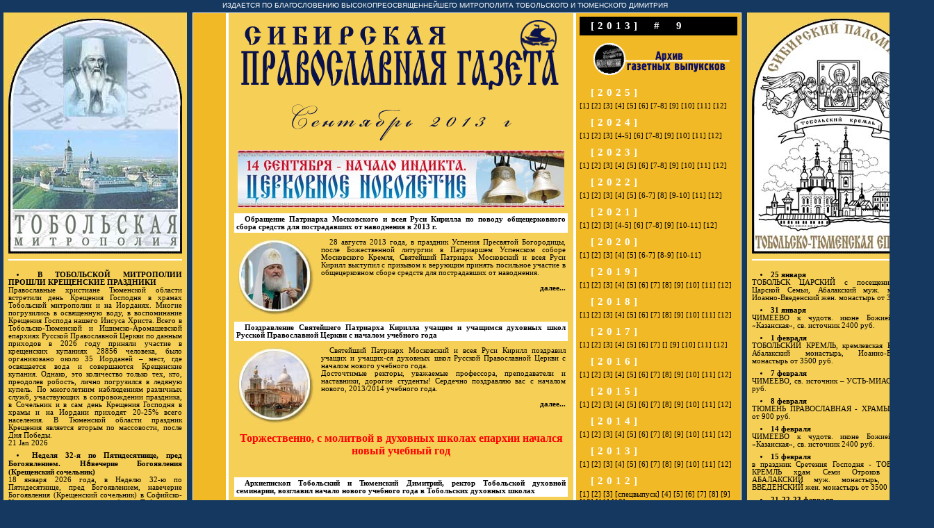

--- FILE ---
content_type: text/html; charset=windows-1251
request_url: http://ihtus.ru/last92013.shtml
body_size: 14894
content:
<html>
<HEAD>
<TITLE>[ Сибирская православная газета ] Cтатьи последнего номера</TITLE>

<META http-equiv=Page-Exit content=revealTrans(Duration=1.0,Transition=2)>

<META HTTP-EQUIV="Content-Type" CONTENT="text/html; charset=windows-1251">
<META NAME="description" CONTENT="Сибирская Православная газета Тобольско-Тюменской метрополии г.Тюмень">
<META NAME="Keywords" CONTENT="здоровье, образование, рецепты, праздники, посты, религия, общество, философия, святые угодники, православие, тюменская область, Тюмень, РПЦ, Церковь">
<link rel="stylesheet" href="style.css" type="text/css">
<script language="JavaScript1.2" src="/s/functions.js"></script>
</HEAD>
<BODY BGCOLOR="#153860" leftmargin=0 topmargin=2 marginwidth=0 marginheight=2>
<center>
<font face="Arial" size=-2 COLOR="#FFffff">ИЗДАЕТСЯ ПО БЛАГОСЛОВЕНИЮ ВЫСОКОПРЕОСВЯЩЕННЕЙШЕГО МИТРОПОЛИТА ТОБОЛЬСКОГО И ТЮМЕНСКОГО ДИМИТРИЯ</font>


<script language="JavaScript1.2" src="http://www.tobolsk-eparhia.ru/rss/for_js.js"></script>
<script language="JavaScript1.2" src="http://www.tobolsk-eparhia.ru/rss/for_pal.js"></script>
<script language="JavaScript1.2" src="_news_table.js"></script>

<table width=100%><tr><td valign=top align=center width=40%>

<script language="JavaScript">
<!--
print_tte_news();
//-->
</script>

</td><td width=780px valign="top">
<table align=center width=776px><tr><td bgcolor=ffffff valign="top">

<TABLE BORDER=0 CELLPADDING=0 CELLSPACING=0>
	<TR>
		<TD bgCOLOR="#F2B926">
			<IMG SRC="images/t.gif" WIDTH=47 HEIGHT=85></TD>
		<TD valign="top" bgCOLOR="#F6D056">
<TABLE BORDER=0 CELLPADDING=0 CELLSPACING=0>
	<TR>
		<TD bgcolor=ffffff>
			<IMG SRC="images/t.gif" WIDTH=4 HEIGHT=85></TD>
		<TD bgCOLOR="#F6D056" valign="top">
<table><tr><td bgCOLOR="#F6D056" align="center">

<a href="index.shtml"><img src="images/spg.gif" border=0 title="[На главную]" Alt="[На главную]"></a>

<table CELLSPACING=5px CELLPADDING=3px>

<tr><td align="center"> 
<img src="images/nom/last92013.gif">
 </td></tr>

<tr><td align="center"> <img src="/092013/tst0.jpg" >
 </td></tr>

<tr>
<td bgcolor=#ffffff>
<p>
<a href="092013/st01.shtml" class=ul><b>
Обращение Патриарха Московского и всея Руси Кирилла по поводу общецерковного сбора средств для пострадавших от наводнения в 2013 г.</b></a> <br></p>
</td></tr>
<tr><td align="center">
<img src="092013/tst01.jpg" align="left" style="margin-right:10px;">
<p>28 августа 2013 года, в праздник Успения Пресвятой Богородицы, после Божественной литургии в Патриаршем Успенском соборе Московского Кремля, Святейший 
Патриарх Московский и всея Руси Кирилл выступил с призывом к верующим принять посильное участие в общецерковном сборе средств для пострадавших от наводнения.
</p>
<p class="podpis"><a href="092013/st01.shtml"><b>далее...</b></a>
</td></tr>

<tr>
<td bgcolor=#ffffff>
<p>
<a href="092013/st02.shtml" class=ul><b>
Поздравление Святейшего Патриарха Кирилла
учащим и учащимся духовных школ Русской
Православной Церкви с началом учебного года</b></a> <br></p>
</td></tr>
<tr><td align="center"><p>
<img src="092013/tst02.jpg" align="left" style="margin-right:10px;">
Святейший Патриарх Московский и всея Руси Кирилл поздравил учащих и учащих-ся духовных школ Русской Православной Церкви с началом нового учебного года.
<br> Досточтимые ректоры, уважаемые профессора, преподаватели и наставники, дорогие студенты! Сердечно поздравляю вас с началом нового, 2013/2014 учебного года.</p>
<p class="podpis"><a href="092013/st02.shtml"><b>далее...</b></a>
</td></tr>

<tr><td align="center">
<h4><font color=ff0000>
Торжественно, с молитвой в духовных школах епархии начался новый учебный год</h4>
</td></tr>

<tr><td bgcolor=#ffffff>
<p><a href="092013/st03.shtml" class=ul><b>
Архиепископ Тобольский и Тюменский Димитрий, ректор
Тобольской духовной семинарии, возглавил начало нового
учебного года в Тобольских духовных школах
</b> </a> <br></p>
</td></tr>
<tr><td>
<p><img src="092013/tst03.jpg" align="left" style="margin-right:10px;">
1 сентября в Тобольских духовных школах прошли традиционные мероприятия, посвященные началу нового, 2013/2014 учебного года. Самое главное в этот день - испросить благословение 
Божие на начало обучения.</p>
<p class="podpis"><a href="092013/st03.shtml"><b>далее...</b></a>
</td></tr>

<tr><td bgcolor=#ffffff>
<p class=ul><a href="092013/st04.shtml" class=ul><b>
Приветствие Архиепископа Тобольского и Тюменского Дмитрия, ректора Тобольской Духовной серинарии, на начало нового учебного года
</b></a></p>
</td></tr>
<tr><td>
<p><img src="/092013/tst04.jpg" align="left" style="margin-right:10px;">
Уважаемые родители и педагоги, студенчество и учащаяся молодежь, дорогие ребята, мальчики и девочки, юные православные христиане! Приветствую вас в начале нового учебного года!</p>
<p class="podpis"><a href="092013/st04.shtml"><b>далее...</b></a>
</td></tr>

<tr><td bgcolor=#ffffff>
<p class=ul><a href="092013/st05.shtml" class=ul><b>
Ишимская церковно-приходская школа
</a></b></p>
</td></tr>
<tr><td>
<p><img src="/092013/tst05.jpg" align="left" style="margin-right:10px;">
1 сентября в Ишимской церковно-приходской школе по традиции встретили
в Никольском храме, где была отслужена Божественная литургия и молебен на начало учебного года.</p>
<p class="podpis"><a href="092013/st05.shtml"><b>далее...</b></a>
</td></tr>

<tr><td bgcolor=#ffffff>
<p><a href="092013/st06.shtml" class=ul><b>
Тобольская православная гимназия
</b> </a> <br></p>
</td></tr>
<tr><td>
<p><img src="/092013/tst06.jpg" align="left" style="margin-right:10px;">
В Тобольской православной гимназии
во имя святителя Иоанна, митрополита Тобольского, в новом учебном году к работе
приступили 26 преподавателей, 18 из которых являются классными наставниками, а за
парты сели 198 учащихся.</p>
<p class="podpis"><a href="092013/st06.shtml"><b>далее...</b></a>
</td></tr>

<tr><td bgcolor=#ffffff>
<p><a href="092013/st07.shtml" class=ul><b>
Тюменская православная гимназия</b></a></p>
</td></tr>
<tr><td>
<p><img src="/092013/tst07.jpg" align="left" style="margin-right:10px;">
На часах девять тридцать. Площадь возле Крестовоздвиженского храма расцвела
улыбками, приветствиями, букетами цветов.
Ребята Тюменской православной гимназии встречаются с учителями, одноклассниками. В
ожидании молебна все делятся летними впечатлениями.</p>
<p class="podpis"><a href="092013/st07.shtml"><b>далее...</b></a>
</td></tr>

<tr><td bgcolor=#ffffff>
<p><a href="092013/st08.shtml" class=ul><b>
Ялуторовская православная гимназия
</b> </a></p>
</td></tr>
<tr><td>
<p><img src="/092013/tst08.jpg" align="left" style="margin-right:10px;">
1 сентября 2013 г. в Сретенском соборе г. Ялуторовска после Божественной литургии,
на которой учащиеся православной гимназии 
причастились Святых Христовых Таин, состоялся молебен на начало учебного года.</p>
<p class="podpis"><a href="092013/st08.shtml"><b>далее...</b></a>
</td></tr>

<tr><td align="center">
<h4><font color=ff0000>
Епархиальная жизнь</h4>
</td></tr>

<tr><td bgcolor=#ffffff>
<p><a href="092013/st09.shtml" class=ul><b>
Память священномученика Гермогена
</b> </a></p>
</td></tr>
<tr><td>
<p><img src="/092013/tst09.jpg" align="left" style="margin-right:10px;">
В 2005 году 2 сентября по благословению Патриарха Московского
и всея Руси Алексия II были обретены мощи священномученика Гермогена, епископа Тобольского. 
</p><p class="podpis"><a href="092013/st09.shtml"><b>далее...</b></a>
</td></tr>

<tr><td bgcolor=#ffffff>
<p><a href="092013/st10.shtml" class=ul><b>
В Свято-Знаменском Абалакском мужском монастыре прошел
традиционный съезд монашествующих Тобольско-Тюменской епархии
</b></a></p>
</td></tr>
<tr><td>
<p><img src="/092013/tst10.jpg" align="left" style="margin-right:10px;">
2 августа 2013 года в Свято-Знаменском Абалакском мужском монастыре прошел традиционный съезд монашествующих
Тобольско-Тюменской епархии. Это событие приурочено ко дню памяти чудотворного образа Божией Матери «Абалакской».</p>
<p class="podpis"><a href="092013/st10.shtml"><b>далее...</b></a>
</td></tr>

<tr><td bgcolor=#ffffff>
<p><a href="092013/st11.shtml" class=ul><b>
На празднование Нерукотворенного Образа Спаса Высокопреосвященнейший Архиепископ
Тобольский и Тюменский Димитрий возглавил Божественную литургию и Крестный ход в Тюмени
</b> </a> <br></p>
</td></tr>
<tr><td>
<p><img src="/092013/tst11.jpg" align="left" style="margin-right:10px;">
29 августа, в день празднования перенесения из Едессы в Константинополь Нерукотворенного Образа Спасителя,
Высокопреосвященнейший Архиепископ Тобольский и Тюменский Димитрий возглавил Божественную литургию в честь праздника в Знаменском
кафедральном соборе г. Тюмени.</p>
<p class="podpis"><a href="092013/st11.shtml"><b>далее...</b></a>
</td></tr>

<tr><td align="center">
<h4><font color=ff0000>
Церковная жизнь</h4>
</td></tr>

<tr><td bgcolor=#ffffff>
<p><a href="092013/st12.shtml" class=ul><b>
О современной внешней миссии Русской Православной Церкви
</b> </a> <br></p>
</td></tr>
<tr><td>
<p><img src="092013/tst12.jpg" align="left" style="margin-right:10px;">
Термин «миссия» происходит от латинского глагола mittere в значении «посылать, отправлять» и означает «задачу, поручение».
Первыми христианскими миссионерами были апостолы (букв. «посланники»), исполнявшие данную им Самим Господом и Спасителем
Иисусом Христом заповедь: «Итак, идите, научите все народы, крестя их во имя Отца и Сына и Святаго Духа, уча соблюдать их все,
что Я повелел вам» (Мф. 28, 19-20).</p>
<p class="podpis"><a href="092013/st12.shtml"><b>далее...</b></a>
</td></tr>

<tr><td bgcolor=#ffffff>
<p><a href="092013/st13.shtml" class=ul><b>
Проповедь Святейшего Патриарха Кирилла в праздник Рождества Пресвятой Владычицы нашей Богородицы
</b></a></p>
</td></tr>
<tr><td>
<p><img src="092013/tst13.jpg" align="left" style="margin-right:10px;">
21 сентября 2012 года, в праздник Рождества Пресвятой Владычицы нашей Богородицы и Приснодевы Марии, Святейший
Патриарх Московский и всея Руси Кирилл возглавил служение Божественной литургии
на Центральной площади г. Владивостока</p>
<p class="podpis"><a href="092013/st13.shtml"><b>далее...</b></a>
</td></tr>

<tr><td bgcolor=#ffffff>
<p><a href="092013/st14.shtml" class=ul><b>
Святой Пророк, Предтеча и Креститель Господень Иоанн
</b> </a> <br></p>
</td></tr>
<tr><td>
<p><img src="092013/tst14.jpg" align="left" style="margin-right:10px;">
Иоанн Креститель... Личность этого Божия пророка овеяна ореолом таинственности. Его принимали за Мессию, его называли учителем,
именем его гордились его ученики, ему была дана власть крестить в покаяние. Он был великим постником, слово его было исполнено
силы и власти, так что на фоне его авторитета даже иудейские старейшины опасались за потерю своей власти над народом. В 
иконописной традиции Церковь ставит его вторым после Божией Матери.</p>
<p class="podpis"><a href="092013/st14.shtml"><b>далее...</b></a>
</td></tr>

<tr><td bgcolor=#ffffff>
<p><a href="092013/st15.shtml" class=ul><b>
Священник Михаил Красноцветов: подвиг веры
</b> </a> <br></p>
</td></tr>
<tr><td>
<p><img src="092013/tst15.jpg" align="left" style="margin-right:10px;">
Если посмотреть на Россию с высоты птичьего полета, она как сеточкой покрыта святыми местами. Мы горячо почитаем
батюшку Серафима Саровского, преподобного Сергия Радонежского, оптинских старцев… Но в XX веке Россия явила миру
столько святых, сколько не было за все века до этого.</p>
<p class="podpis"><a href="092013/st15.shtml"><b>далее...</b></a>
</td></tr>

<!--tr><td bgcolor=#ffffff>
<p><a href="092013/st16.shtml" class=ul><b>
Торжественный выпускной акт в Тобольских духовных школах
</b> </a></p>
</td></tr>
<tr><td>
<p><img src="092013/tst16.jpg" align="left" style="margin-right:10px;">
<br>
22 июня в Тобольске прошел Торжественный выпускной акт
в Тобольских духовных школах. Его возглавил Архиепископ
Тобольский и Тюменский Димитрий, ректор Тобольской духовной
семинарии.
<p class="podpis"><a href="092013/st16.shtml"><b>далее...</b></a>
</td></tr>

<tr><td bgcolor=#ffffff>
<p><a href="092013/st17.shtml" class=ul><b>
Тобольские православные духовные школы
</b> </a> <br></p>
</td></tr>
<tr><td>
<p><img src="092013/tst17.jpg" align="left" style="margin-right:10px;">
Тобольская православная духовная семинария – высшее духовное
учебное заведение Русской Православной Церкви, осуществляющее
подготовку священнослужителей, а также церковнослужителей и
церковных специалистов (государственная лицензия №16-579). В
Семинарии реализуется «Церковный образовательный стандарт высшего духовного образования специалиста в области православного
богословия» (принят Священным Синодом Русской Православной
Церкви, журнал № 71 от 21.08.2007).
</p>
<p class="podpis"><a href="092013/st17.shtml"><b>далее...</b></a>
</td></tr>

<tr><td bgcolor=#ffffff>
<p><a href="092013/st18.shtml" class=ul><b>
Вспомним братьев Земцовых, не вернувшихся с войны</b> </a> <br></p>
</td></tr>
<tr><td>
<p><img src="092013/tst18.jpg" align="left" style="margin-right:10px;">
Нет, пожалуй, в нашей многонациональной России семьи, чью жизнь не опалила война 1941-1945 гг. Очень много наших земляков не вернулись с полей сражений, защищая нас от черной чумы фашизма. Мы, уже 68 лет живущие в мире, обязаны помнить об этом и с большим уважением относиться к ветеранам войны и труженикам тыла, которых с каждым днем остается  все меньше и меньше. Рассказывать о них – наш гражданский долг.</p>
<p class="podpis"><a href="092013/st18.shtml"><b>далее...</b></a>
</td></tr>

<tr><td bgcolor=#ffffff>
<p><a href="092013/st19.shtml" class=ul><b>
Похоронили на родной земле
</b> </a> <br></p>
</td></tr>
<tr><td>
<p><img src="092013/tst19.jpg" align="left" style="margin-right:10px;">
В новой церкви в честь иконы Божией Матери   «Целительницы» г. Ялуторовска, построенной рядом с городской больницей, первым, что символично, был отпет врач, а вторым, после дня Великой Победы – воин, чьи останки привезли по просьбе его родственников из далекого Великого Новгорода. Там отдал жизнь «за други своя», за Родину наш земляк Макар Васильевич Цитриков. Погиб боец в конце 1942 года, считался без вести пропавшим.
</p><p class="podpis"><a href="092013/st19.shtml"><b>далее...</b></a>
</td></tr>

<tr><td bgcolor=#ffffff>
<p><a href="092013/st20.shtml" class=ul><b>
Старшина Анисимов: «Ярых атеистов на фронте не встречал…»</b> </a> <br></p>
</td></tr>
<tr><td>
<p><img src="092013/tst20.jpg" align="left" style="margin-right:10px;">
Дверь распахнулась, и на пороге появилась поселковый почтальон. Вслед за ней в избу ввалились клубы морозного воздуха. Мать застыла, почуяв недоброе. В звенящей тишине прозвучало: «Мужайся, твой сын пал смертью храбрых…».
Весть о начале войны застала старшину Анисимова у восточных рубежей страны, когда до демобилизации ему оставалось всего ничего. Позади три года срочной службы в Благовещенске в артиллерийской части. Дома, в родном Тобольске, ждали мама и невеста Зина. Все в одночасье перевернулось душным днем 22 июня 1941 года.</p><p class="podpis"><a href="092013/st20.shtml"><b>далее...</b></a>
</td></tr>

<td bgcolor=#ffffff>
<p><a href="092013/st21.shtml" class=ul><b>
Вот так и выживали!</b> </a> <br></p>
</td></tr>
<tr><td>
<p><img src="092013/tst21.jpg" align="left" style="margin-right:10px;">
Родилась я в 1932 году в г. Тобольске. Жили мы у самого Иртыша. Отец и его братья были потомственными рыбаками. В 1937 году бригада рыбаков вернулась в Тобольск после рыбного промысла на пароходе Микоян. Место промысла на р. Обь называлось Гадаям. Оперуполномоченные ночами забирали людей по доносам. В первую ночь забрали соседа – и отца с дядей приглашали понятыми – в качестве свидетелей. А на следующую ночь забрали отца и дядю. Мне тогда было 5 лет, сестра была еще у мамы в животике (шел восьмой месяц беременности). Бабушка – мать отца – была совсем слепая: ходила по комнате, вытянув руки вперед, чтобы не упасть.</p><p class="podpis"><a href="092013/st21.shtml"><b>далее...</b></a>
</td></tr>

<tr><td bgcolor=#ffffff>
<p><a href="092013/st22.shtml" class=ul><b>
Она учила детей войны
</b> </a> <br></p>
</td></tr>
<tr><td>
<p><img src="092013/tst22.jpg" align="left" style="margin-right:10px;">
Круглый год красив окруженный сосновым бором поселок лесозаготовителей и лесоводов Новый Тап Юргинского района Тюменской области. Был он большим, но не многонаселенным. После окончания Великой Отечественной войны, когда с кровавых полей сражений вернулись герои-победители, в первый же год население стало заметно прибывать.</p>
<p class="podpis"><a href="092013/st22.shtml"><b>далее...</b></a>
</td>

<tr><td bgcolor=#ffffff>
<p><a href="092013/st23.shtml" class=ul><b>
Семья Зуевых крепка верой
</b> </a> <br></p>
</td></tr>
<tr><td>
<p><img src="092013/tst23.jpg" align="left" style="margin-right:10px;">
В недавние годы Елена и Алексей Зуевы приходили в храм в честь Казанской иконы Божией Матери с. Исетское с дочкой Машей и сыном Колей. А теперь с ними еще Настенька да кроха Семен.
В Рождественский праздник старшие дети читали стихи у нарядной елки. Они знают главные молитвы. Растут добрыми умницами.</p>
<p class="podpis"><a href="092013/st23.shtml"><b>далее...</b></a>
</td></tr>

<tr><td bgcolor=#ffffff>
<p><a href="092013/st24.shtml" class=ul><b>
Чествовали тружениц прихода
</b> </a> <br></p>
</td></tr>
<tr><td>
<p><img src="092013/tst24.jpg" align="left" style="margin-right:10px;">
Становится доброй традицией на приходе во имя святителя Николая г.Тюмени после Божественной литургии в праздник Святых жен-мироносиц поздравлять всех женщин,служащих в храме, участников строительства, помощниц на трапезах, помогающих убирать храм и тд.  И этот праздник прошел в очень сердечной домашней обстановке во главе с батюшкой отцом Ростиславом. Его особенностью является то, что каждый может проявить свой талант, попробовать себя в каком-нибудь жанре, серьезном или шуточном (будь -то пение, стихи, игра на музыкальном инструменте, участие в пьесе), порадовать своих братьев и сестер во Христе.</p>
<p class="podpis"><a href="092013/st24.shtml"><b>далее...</b></a>
</td></tr>

<tr><td bgcolor=#ffffff>
<p><a href="092013/st26.shtml" class=ul><b>
Мученик Василий Мангазейский (+ 22 марта 1602 г.)
</b> </a> <br></p>
</td></tr>
<tr><td>
<p><img src="092013/tst26.jpg" align="left" style="margin-right:10px;">
Первый святой, прославленный на Сибирской Земле, мученик Василий Мангазейский, родился в Ярославле и был сыном благочестивого купца Феодора. По торговым делам он оказался в Сибирском городе Мангазее, где поступил в приказчики к одному богатому, но не очень благочестивому купцу. .</p>
<p class="podpis"><a href="092013/st26.shtml"><b>далее...</b></a>
</td></tr>

<tr><td bgcolor=#ffffff>
<p><a href="092013/st27.shtml" class=ul><b>
Праведный Симеон Верхотурский (+12 сентября 1642 г.)
</b> </a> <br></p>
</td></tr>
<tr><td>
<p><img src="092013/tst27.jpg" align="left" style="margin-right:10px;">
Праведный Симеон родился в начале XVII века в дворянской семье. Презрев почести, он оставил свою родину и пришел в  село Меркушино Верхотурского уезда.</p>
<p class="podpis"><a href="092013/st27.shtml"><b>далее...</b></a>
</td></tr>

<tr><td bgcolor=#ffffff>
<p><a href="092013/st28.shtml" class=ul><b>
Святитель Нектарий (Телятин), архиепископ Тобольский (+1666)
</b> </a> <br></p>
</td></tr>
<tr><td>
<p><img src="092013/tst28.jpg" align="left" style="margin-right:10px;">
Святитель Тобольский Нектарий (в миру Николай Павлович Теляшин) родился в г. Осташкове Тверской губернии в благочестивой семье. В возрасте 12 лет он поступил в братство Ниловой пустыни, где в 1601 г. принял монашество.</p>
<p class="podpis"><a href="092013/st28.shtml"><b>далее...</b></a>
</td></tr-->

<tr><td align="center">
<h4><font color=ff0000>Церковь - человек - общество</h4>
</td></tr>

<tr><td bgcolor=#ffffff>
<p><a href="092013/st29.shtml" class=ul><b>
«ТОП-МОДЕЛЬ ПО-ДЕТСКИ»: благие намерения с пагубными последствиями
</b> </a> <br></p>
</td></tr>
<tr><td>
<p><img src="092013/tst29.jpg" align="left" style="margin-right:10px;">
«...Истинно говорю вам, если не обратитесь и не будете как дети, не войдете в Царство Небесное... а кто соблазнит одного из малых сих, верующих в Меня, тому лучше было бы, если бы повесили ему мельничный жернов на шею и потопили его во глубине морской».<br>
Евангелие от Матфея 18, 3, 6
</p>
<p class="podpis"><a href="092013/st29.shtml"><b>далее...</b></a>
</td></tr>

<tr><td bgcolor=#ffffff>
<p><a href="092013/st30.shtml" class=ul><b>
Безголовый урод
</b> </a> <br></p>
</td></tr>
<tr><td>
<p><img src="092013/tst30.jpg" align="left" style="margin-right:10px;">
Представьте себе мужика, который раздумывает: изменять или не изменять жене, - или гаишника, мучительно решающего, брать или не брать взятку. И вот потенциальные изменщик и взяточник, вспомнив определения добра и зла, выученные еще в 4-м классе, с негодованием отвергают соблазн... Смешно, правда?</p>
<p class="podpis"><a href="092013/st30.shtml"><b>далее...</b></a>
</td></tr>

<tr><td align="center">
<h4><font color=ff0000>Молодежная страница</h4>
</td></tr>

<tr><td bgcolor=#ffffff>
<p><a href="092013/st31.shtml" class=ul><b>
Начали в Тобольске, завершили в Тюмени
</b> </a> <br></p>
</td></tr>
<tr><td>
<p><img src="092013/tst31.jpg" align="left" style="margin-right:10px;">
По благословению Высокопреосвященнейшего Димитрия, Архиепископа Тобольского и Тюменского, 27 августа 2013 года в г. Тобольске начался XIII съезд Межрегионального молодежного общественного движения «Сибирь молодая православная»</p>
<p class="podpis"><a href="092013/st31.shtml"><b>далее...</b></a>
</td></tr>

<tr><td bgcolor=#ffffff>
<p><a href="092013/st32.shtml" class=ul><b>
Приветственное слово Высокопреосвященнейшего Архиепископа Тобольского и Тюменского Димитрия участникам XIII съезда ММ ОД «Сибирь молодая православная»
</b> </a> <br></p>
</td></tr>
<tr><td>
<p><img src="092013/tst32.jpg" align="left" style="margin-right:10px;">
Рад приветствовать участников и гостей XIII съезда Межрегионального молодежного общественного движения «Сибирь молодая православная»!</p>
<p class="podpis"><a href="092013/st32.shtml"><b>далее...</b></a>
</td></tr>

<tr><td bgcolor=#ffffff>
<p><a href="092013/st33.shtml" class=ul><b>
Учебно-полевые сборы юных казаков: «ЛЮБО!»
</b> </a> <br></p>
</td></tr>
<tr><td>
<p><img src="092013/tst33.jpg" align="left" style="margin-right:10px;">
Так можно сказать обо всём увиденном мною в православном лагере "Владимирская слобода" Успенско-Никольского прихода, где проходили седьмые 
военно-полевые сборы отдельной учебной роты Тюменского православного казачьего учебного центра.
Всё здесь для мненя было необычно, начиная от самых ворот, где приезжающих встречал караульный</p>
<p class="podpis"><a href="092013/st33.shtml"><b>далее...</b></a>
</td></tr>

<tr><td align="center">
<h4><font color=ff0000>Православная культура</h4>
</td></tr>

<tr><td bgcolor=#ffffff>
<p><a href="092013/st34.shtml" class=ul><b>
Изданы труды православного педагога
</b> </a> <br></p>
</td></tr>
<tr><td>
<p><img src="092013/tst34.jpg" align="left" style="margin-right:10px;">
Имя преподавателя русского языка и литературы Ларисы Леонидовны Телегиной из города Нижневартовска хорошо известно в педагогической среде и у православной общественности нашего региона.</p>
<p class="podpis"><a href="092013/st34.shtml"><b>далее...</b></a>
</td></tr>

<tr><td bgcolor=#ffffff>
<p><a href="092013/st35.shtml" class=ul><b>
Благодарим за летопись!
</b> </a> <br></p>
</td></tr>
<tr><td>
<p><img src="092013/tst35.jpg" align="left" style="margin-right:10px;">
«Для заметок» - так озаглавлены последние четыре чистые страницы новой книги «Второе крещение Сибири. Летопись возрождения Тобольской епархии. 1990-2010 гг.», вышедшей по благословению и под общей редакцией Архиепископа Тобольского и Тюменского Димитрия.</p>
<p class="podpis"><a href="092013/st35.shtml"><b>далее...</b></a>
</td></tr>

<tr><td bgcolor=#ffffff>
<p><a href="092013/st36.shtml" class=ul><b>
15 сентября - осенний День семьи, любви и верности
</b> </a> <br></p>
</td></tr>
<tr><td>
<p><img src="092013/tst36.jpg" align="left" style="margin-right:10px;">
Решением Священного Синода Русской Православной Церкви от 25 декабря 2012 г. определено совершать дополнительный день памяти святых благоверных князей Петра и Февронии, Муромских чудотворцев в воскресенье, предшествующее 19 сентября (6 сен-тября по старому стилю), в воспоминание перенесения честных мощей святых князей в 1992 году.</p>
<p class="podpis"><a href="092013/st36.shtml"><b>далее...</b></a>
</td></tr>

<tr><td bgcolor=#ffffff>
<p><a href="092013/st37.shtml" class=ul><b>
День города у Поклонного креста
</b> </a> <br></p>
</td></tr>
<tr><td>
<p><img src="092013/tst37.jpg" align="left" style="margin-right:10px;">
Нынешнее 427-летие родного города каждый тюменец праздновал по-своему. Кто-то прошел в пестрой колонне по центральным улицам, другие участвовали в конкурсах на площадках, третьи, напротив, поехали на природу, подальше от шумной толпы. Каждый выбирает по себе, а мы расскажем о праздновании Дня города в Историческом сквере у Поклонного креста</p>
<p class="podpis"><a href="092013/st37.shtml"><b>далее...</b></a>
</td></tr>

<tr><td bgcolor=#ffffff>
<p><a href="092013/st38.shtml" class=ul><b>
Читаем басни
</b> </a> <br></p>
</td></tr>
<tr><td>
<p><img src="092013/tst38.jpg" align="left" style="margin-right:10px;">
В истории много писателей и поэтов, которые в своем народе были признаны классиками. И немного тех, кого именуют басенниками, их единицы. Среди них выдающийся русский баснописец XIX века Иван Андреевич Крылов. Писать басни – это редкий талант. Мудро высвечивая нравственные проблемы общества, они в стихотворной форме и в различных образах обнажают людские пороки.</p>
<p class="podpis"><a href="092013/st38.shtml"><b>далее...</b></a>
</td></tr>

<!--tr><td bgcolor=#ffffff>
<p><b>
И.А. Крылов ВОСПИТАНИЕ ЛЬВА
</b></p>
</td></tr>
<tr><td align="center">
<img src="022013/krylov.jpg">

<p style="margin-left:110px;">
<br>Льву, Кесарю лесов, Бог сына даровал.
<br>Звериную вы знаете природу:
<br>У них, не как у нас – у нас ребенок году,
<br>Хотя б он царский был, и глуп, и слаб, и мал;
<br>А годовалый Львенок
<br>Давно уж вышел из пеленок.
<br>Так к году Лев-отец не шуткой думать стал,
<br>Чтобы сынка невежей не оставить,
<br>В нем царску честь не уронить
<br>И чтоб, когда сынку придется царством править,
<br>Не стал бы за сынка народ отца бранить.
<br>Кого ж бы попросить, нанять или заставить
<br>Царевича Царем на выучку поставить?
<br>Отдать его Лисе – Лиса умна:
<br>Да лгать великая охотница она;
<br>А со лжецом во всяком деле мука:
<br>Так это, думал Царь, не царская наука.
<br>Отдать Кроту: о нем молва была,
<br>Что он во всем большой порядок любит:
<br>Без ощупи шага не ступит
<br>И всякое зерно для своего стола
<br>Он сам и чистит, сам и лупит;
<br>И словом, слава шла,
<br>Что Крот великий зверь на малые дела:
<br>Беда – лишь под носом глаза Кротовы зорки,
<br>Да вдаль не видят ничего;
<br>Порядок же Кротов хорош, да для него;
<br>А царство Львиное гораздо больше норки.
<br>Не взять ли Барса? Барс отважен и силен,
<br>А сверх того, великий тактик он;
<br>Да, Барс политики не знает:
<br>Гражданских прав совсем не понимает,
<br>Какие ж царствовать уроки он подаст!
<br>Царь должен быть судья, министр и воин,
<br>А Барс лишь резаться горазд:
<br>Так и детей учить он царских недостоин.
<br>Короче: звери все, и даже самый Слон,
<br>Который был в лесах почтен,
<br>Как в Греции Платон,
<br>Льву все еще казался не умен
<br>И не учен.
<br>По счастью, или нет (увидим это вскоре),
<br>Услышав про царево горе,
<br>Такой же царь, пернатых царь Орел,
<br>Который вел
<br>Со Львом приязнь и дружбу,
<br>Для друга сослужить большую взялся службу
<br>И вызвался сам Львенка воспитать.
<br>У Льва как гору с плеч свалило.
<br>И подлинно: чего, казалось, лучше было<br>
Царевичу царя в учители сыскать?
<br>Вот Львенка снарядили
<br>И отпустили
<br>Учиться царствовать к Орлу.
<br>Проходит год и два; меж тем, кого ни спросят,
<br>О Львенке ото всех лишь слышат похвалу:
<br>Все птицы чудеса о нем в лесах разносят.
<br>И, наконец, приходит срочный год,
<br>Царь-Лев за сыном шлет.
<br>Явился сын; тут царь сбирает весь народ,
<br>И малых и больших сзывает;
<br>Сынка целует, обнимает,
<br>И говорит ему он так: «Любезный сын,
<br>По мне наследник ты один;
<br>Я в гроб уже гляжу, а ты лишь в свет вступаешь!
<br>Так я тебе охотно царство сдам.
<br>Скажи теперь при всех лишь нам,
<br>Чему учен ты, что ты знаешь
<br>И как ты свой народ счастливым сделать чаешь?!
<br>«Папа, – ответствовал сынок, – я знаю то,
<br>Чего не знает здесь никто:
<br>И от Орла до Перепелки,
<br>Какой где птице боле вод,
<br>Какая чем из них живет,
<br>Какие яйца несет,
<br>И птичьи нужды все сочту вам до иголки.
<br>Вот от учителей тебе мой аттестат:
<br>У птиц недаром говорят,
<br>Что я хватаю с неба звезды;
<br>Когда ж намерен ты правленье мне вручить,
<br>То я тотчас начну зверей учить
<br>Вить гнезды».
<br>Тут ахнул царь и весь звериный свет;
<br>Повесил головы Совет,
<br>А Лев-старик поздненько спохватился,
<br>Что Львенок пустякам учился
<br>И не добро он говорит;
<br>Что пользы нет большой тому знать птичий быт,
<br>Кого зверьми владеть поставила природа,
<br>И что важнейшая наука для царей:
<br>Знать свойство своего народа
<br>И выгоды земли своей.</p>
<br>
</td></tr-->

<script language="JavaScript">
<!--
   print_palomnik_center(); 	/* Если место есть, то Паломнический отдел выводить справа, если нет - внизу, вконце всего списка статей */

//-->
</script>

</td></tr>

<tr><td><hr color=ffffff height=1 border=0></hr><tr><td>

<!--a href="http://www.nedelya.ihtus.ru"><img src="images/centr_banner.gif" border="0" alt="Православные видео, аудио, мультимедиа" width="474" height="99"></a-->

</td></tr>
</table>

</td></tr></table>

<div align="center">

<table cellpadding=4 >

<tr><td align="center">
<A HREF=index.shtml></A>
<OBJECT classid="clsid:D27CDB6E-AE6D-11cf-96B8-444553540000"
 codebase="http://download.macromedia.com/pub/shockwave/cabs/flash/swflash.cab#version=5,0,0,0"
 WIDTH=60 HEIGHT=72>
 <PARAM NAME=movie VALUE="encst.swf"> <PARAM NAME=quality VALUE=high> <PARAM NAME=wmode VALUE=transparent> <PARAM NAME=bgcolor VALUE=#FFFFFF> <EMBED src="encst.swf" quality=high wmode=transparent bgcolor=#FFFFFF  WIDTH=60 HEIGHT=72 TYPE="application/x-shockwave-flash" PLUGINSPAGE="http://www.macromedia.com/shockwave/download/index.cgi?P1_Prod_Version=ShockwaveFlash"></EMBED>
</OBJECT>
</td>

<td align="center">
<OBJECT classid="clsid:D27CDB6E-AE6D-11cf-96B8-444553540000"
 codebase="http://download.macromedia.com/pub/shockwave/cabs/flash/swflash.cab#version=5,0,0,0"
 WIDTH=60 HEIGHT=63>
 <PARAM NAME=movie VALUE="smpst.swf"> <PARAM NAME=quality VALUE=high> <PARAM NAME=wmode VALUE=transparent> <PARAM NAME=bgcolor VALUE=#FFFFFF> <EMBED src="smpst.swf" quality=high wmode=transparent bgcolor=#FFFFFF  WIDTH=60 HEIGHT=63 TYPE="application/x-shockwave-flash" PLUGINSPAGE="http://www.macromedia.com/shockwave/download/index.cgi?P1_Prod_Version=ShockwaveFlash"></EMBED>
</OBJECT>
<!--a href="" title="" border=0px><img src="/images/smp.gif" WIDTH=60 HEIGHT=63 border=0px></a-->

</td>

<td align="center">
<A HREF=edu.shtml></A>
<OBJECT classid="clsid:D27CDB6E-AE6D-11cf-96B8-444553540000"
 codebase="http://download.macromedia.com/pub/shockwave/cabs/flash/swflash.cab#version=5,0,0,0"
 WIDTH=60 HEIGHT=69>
 <PARAM NAME=movie VALUE="obrst.swf"> <PARAM NAME=quality VALUE=high> <PARAM NAME=wmode VALUE=transparent> <PARAM NAME=bgcolor VALUE=#FFFFFF> <EMBED src="obrst.swf" quality=high wmode=transparent bgcolor=#FFFFFF  WIDTH=60 HEIGHT=69 TYPE="application/x-shockwave-flash" PLUGINSPAGE="http://www.macromedia.com/shockwave/download/index.cgi?P1_Prod_Version=ShockwaveFlash"></EMBED>
</OBJECT></td>

</tr>

<tr><td align="center"><font face="Verdana"><font size=1pt>
Энциклопедия<br> православного<br> христианина
</td>
<td align="center" valign="top">
<font face="Verdana"><font size=1pt>

Сибирь <br>Молодая <br>Православная
</td>
<td align="center" valign="top">
<font face="Verdana"><font size=1pt>
Образование

</td>
</tr>

</table>
</div>

			</TD>
		<TD bgcolor=ffffff>
			<img src="images/t.gif" width=4></TD>
	</TR>
</TABLE>

</TD>
		<TD bgCOLOR="#F2B926" valign="top" align="center">

<div align="right" id=inews>
<table BORDER=0 CELLPADDING=0 CELLSPACING=5px><tr>

<script language="JavaScript">show_nomer();</script>
</td></tr>

<tr><td>
<img src="images/arhiv.gif" title="архив">
</td></tr>

<tr><td><h2><font color="ffffff">[2025]</font></h2>
<font face="tahoma" font size=1>
<a href="last12025.shtml">[1]</a>
<a href="last22025.shtml">[2]</a>
<a href="last32025.shtml">[3]</a>
<a href="last42025.shtml">[4]</a>
<a href="last52025.shtml">[5]</a>
<a href="last62025.shtml">[6]</a>
<a href="last82025.shtml">[7-8]</a>
<a href="last92025.shtml">[9]</a>
<a href="last102025.shtml">[10]</a>
<a href="last112025.shtml">[11]</a>
<a href="last.shtml">[12]</a>
</font>
</td></tr>

<tr><td><h2><font color="ffffff">[2024]</font></h2>
<font face="tahoma" font size=1>
<a href="last12024.shtml">[1]</a>
<a href="last22024.shtml">[2]</a>
<a href="last32024.shtml">[3]</a>
<a href="last42024.shtml">[4-5]</a>
<a href="last62024.shtml">[6]</a>
<a href="last82024.shtml">[7-8]</a>
<a href="last92024.shtml">[9]</a>
<a href="last102024.shtml">[10]</a>
<a href="last112024.shtml">[11]</a>
<a href="last122024.shtml">[12]</a>
</font>
</td></tr>

<tr><td><h2><font color="ffffff">[2023]</font></h2>
<font face="tahoma" font size=1>
<a href="last12023.shtml">[1]</a>
<a href="last22023.shtml">[2]</a>
<a href="last32023.shtml">[3]</a>
<a href="last42023.shtml">[4]</a>
<a href="last52023.shtml">[5]</a>
<a href="last62023.shtml">[6]</a>
<a href="last82023.shtml">[7-8]</a>
<a href="last92023.shtml">[9]</a>
<a href="last102023.shtml">[10]</a>
<a href="last112023.shtml">[11]</a>
<a href="last122023.shtml">[12]</a>
</font>
</td></tr>

<tr><td><h2><font color="ffffff">[2022]</font></h2>
<font face="tahoma" font size=1>
<a href="last12022.shtml">[1]</a>
<a href="last22022.shtml">[2]</a>
<a href="last32022.shtml">[3]</a>
<a href="last42022.shtml">[4]</a>
<a href="last52022.shtml">[5]</a>
<a href="last72022.shtml">[6-7]</a>
<a href="last82022.shtml">[8]</a>
<a href="last102022.shtml">[9-10]</a>
<a href="last112022.shtml">[11]</a>
<a href="last122022.shtml">[12]</a>
</font>
</td></tr>

<tr><td><h2><font color="ffffff">[2021]</font></h2>
<font face="tahoma" font size=1>
<a href="last12021.shtml">[1]</a>
<a href="last22021.shtml">[2]</a>
<a href="last32021.shtml">[3]</a>
<a href="last52021.shtml">[4-5]</a>
<a href="last62021.shtml">[6]</a>
<a href="last82021.shtml">[7-8]</a>
<a href="last92021.shtml">[9]</a>
<a href="last112021.shtml">[10-11]</a>
<a href="last122021.shtml">[12]</a>
</font>
</td></tr>

<tr><td><h2><font color="ffffff">[2020]</font></h2>
<font face="tahoma" font size=1>
<a href="last12020.shtml">[1]</a>
<a href="last22020.shtml">[2]</a>
<a href="last32020.shtml">[3]</a>
<a href="last42020.shtml">[4]</a>
<a href="last52020.shtml">[5]</a>
<a href="last72020.shtml">[6-7]</a>
<a href="last92020.shtml">[8-9]</a>
<a href="last112020.shtml">[10-11]</a></font>
</td></tr>

<tr><td><h2><font color="ffffff">[2019]</font></h2>
<font face="tahoma" font size=1>
<a href="last12019.shtml">[1]</a>
<a href="last22019.shtml">[2]</a>
<a href="last32019.shtml">[3]</a>
<a href="last42019.shtml">[4]</a>
<a href="last52019.shtml">[5]</a>
<a href="last62019.shtml">[6]</a>
<a href="last72019.shtml">[7]</a>
<a href="last82019.shtml">[8]</a>
<a href="last92019.shtml">[9]</a>
<a href="last102019.shtml">[10]</a>
<a href="last112019.shtml">[11]</a>
<a href="last122019.shtml">[12]</a></font>
</td></tr>

<tr><td><h2><font color="ffffff">[2018]</font></h2>
<font face="tahoma" font size=1>
<a href="last12018.shtml">[1]</a>
<a href="last22018.shtml">[2]</a>
<a href="last32018.shtml">[3]</a>
<a href="last42018.shtml">[4]</a>
<a href="last52018.shtml">[5]</a>
<a href="last62018.shtml">[6]</a>
<a href="last72018.shtml">[7]</a>
<a href="last82018.shtml">[8]</a>
<a href="last92018.shtml">[9]</a>
<a href="last102018.shtml">[10]</a>
<a href="last112018.shtml">[11]</a>
<a href="last122018.shtml">[12]</a></font>
</td></tr>

<tr><td><h2><font color="ffffff">[2017]</font></h2>
<font face="tahoma" font size=1>
<a href="last12017.shtml">[1]</a>
<a href="last22017.shtml">[2]</a>
<a href="last32017.shtml">[3]</a>
<a href="last42017.shtml">[4]</a>
<a href="last52017.shtml">[5]</a>
<a href="last62017.shtml">[6]</a>
<a href="last72017.shtml">[7]</a>
<a href="last82017.shtml">[]</a>
<a href="last92017.shtml">[9]</a>
<a href="last102017.shtml">[10]</a>
<a href="last112017.shtml">[11]</a>
<a href="last122017.shtml">[12]</a></font>
</td></tr>

<tr><td><h2><font color="ffffff">[2016]</font></h2>
<font face="tahoma"><font size=1>
<a href="last12016.shtml">[1]</a>
<a href="last22016.shtml">[2]</a>
<a href="last32016.shtml">[3]</a>
<a href="last42016.shtml">[4]</a>
<a href="last52016.shtml">[5]</a>
<a href="last62016.shtml">[6]</a>
<a href="last72016.shtml">[7]</a>
<a href="last82016.shtml">[8]</a>
<a href="last92016.shtml">[9]</a>
<a href="last102016.shtml">[10]</a>
<a href="last112016.shtml">[11]</a>
<a href="last122016.shtml">[12]</a>
</font>
</td></tr>

<tr><td><h2><font color="ffffff">[2015]</font></h2>
<font face="tahoma"><font size=1>
<a href="last12015.shtml">[1]</a>
<a href="last22015.shtml">[2]</a>
<a href="last32015.shtml">[3]</a>
<a href="last42015.shtml">[4]</a>
<a href="last52015.shtml">[5]</a>
<a href="last62015.shtml">[6]</a>
<a href="last72015.shtml">[7]</a>
<a href="last82015.shtml">[8]</a>
<a href="last92015.shtml">[9]</a>
<a href="last102015.shtml">[10]</a>
<a href="last112015.shtml">[11]</a>
<a href="last122015.shtml">[12]</a>
</font>
</td></tr>

<tr><td><h2><font color="ffffff">[2014]</font></h2>
<font face="tahoma"><font size=1>
<a href="last12014.shtml">[1]</a>
<a href="last22014.shtml">[2]</a>
<a href="last32014.shtml">[3]</a>
<a href="last42014.shtml">[4]</a>
<a href="last52014.shtml">[5]</a>
<a href="last62014.shtml">[6]</a>
<a href="last72014.shtml">[7]</a>
<a href="last82014.shtml">[8]</a>
<a href="last92014.shtml">[9]</a>
<a href="last102014.shtml">[10]</a>
<a href="last112014.shtml">[11]</a>
<a href="last122014.shtml">[12]</a>
</font>
</td></tr>

<tr><td><h2><font color="ffffff">[2013]</font></h2>
<font face="tahoma"><font size=1>
<a href="last12013.shtml">[1]</a>
<a href="last22013.shtml">[2]</a>
<a href="last32013.shtml">[3]</a>
<a href="last42013.shtml">[4]</a>
<a href="last52013.shtml">[5]</a>
<a href="last62013.shtml">[6]</a>
<a href="last72013.shtml">[7]</a>
<a href="last82013.shtml">[8]</a>
<a href="last92013.shtml">[9]</a>
<a href="last102013.shtml">[10]</a>
<a href="last112013.shtml">[11]</a>
<a href="last122013.shtml">[12]</a>
</font>
</td></tr>

<tr><td><h2><font color="ffffff">[2012]</font></h2>
<font face="tahoma"><font size=1>
<a href="last12012.shtml">[1]</a>
<a href="last22012.shtml">[2]</a>
<a href="last32012.shtml">[3]</a>
<a href="sp042012.shtml">[спецвыпуск]</a>
<a href="last42012.shtml">[4]</a>
<a href="last52012.shtml">[5]</a>
<a href="last62012.shtml">[6]</a>
<a href="last72012.shtml">[7]</a>
<a href="last82012.shtml">[8]</a>
<a href="last92012.shtml">[9]</a>
<a href="last102012.shtml">[10]</a>
<a href="last112012.shtml">[11]</a>
<a href="last122012.shtml">[12]</a>
</font>
</td></tr>

<tr><td><h2><font color="ffffff">[2011]</font></h2>
<font face="tahoma"><font size=1>
<a href="last12011.shtml">[1]</a>
<a href="last22011.shtml">[2]</a>
<a href="last32011.shtml">[3]</a>
<a href="last42011.shtml">[4]</a>
<a href="last52011.shtml">[5]</a>
<a href="last62011.shtml">[6]</a>
<a href="last72011.shtml">[7]</a>
<a href="last82011.shtml">[8]</a>
<a href="last92011.shtml">[9]</a>
<a href="last102011.shtml">[10]</a>
<a href="last112011.shtml">[11]</a>
<a href="last122011.shtml">[12]</a>
</font>
</td></tr>

<tr><td><h2><font color="ffffff">[2010]</font></h2>
<font face="tahoma"><font size=1>
<a href="last12010.shtml">[1]</a>
<a href="last22010.shtml">[2]</a>
<a href="last32010.shtml">[3]</a>
<a href="last42010.shtml">[4]</a>
<a href="last52010.shtml">[5]</a>
<a href="last62010.shtml">[6]</a>
<a href="last72010.shtml">[7]</a>
<a href="last82010.shtml">[8]</a>
<a href="last92010.shtml">[9]</a>
<a href="last102010.shtml">[10]</a>
<a href="last112010.shtml">[11]</a>
<a href="last122010.shtml">[12]</a>
</font>
</td></tr>

<tr><td><h2><font color="ffffff">[2009]</font></h2>
<font face="tahoma" size=1>
<a href="last12009.shtml">[1]</a>
<a href="last22009.shtml">[2]</a>
<a href="last32009.shtml">[3]</a>
<a href="last42009.shtml">[4]</a>
<a href="last52009.shtml">[5]</a>
<a href="last62009.shtml">[6]</a>
<a href="last72009.shtml">[7]</a>
<a href="last82009.shtml">[8]</a>
<a href="last92009.shtml">[9]</a>
<a href="last102009.shtml">[10]</a>
<a href="last112009.shtml">[11]</a>
<a href="last122009.shtml">[12]</a>
</font>
</td></tr>

<tr><td><h2><font color="ffffff">[2008]</font></h2>
<font face="tahoma" size=1>
<a href="last22008.shtml">[1-2]</a>
<a href="last32008.shtml">[3]</a>
<a href="last42008.shtml">[4]</a>
<a href="last52008.shtml">[5]</a>
<a href="last62008.shtml">[6]</a>
<a href="last72008.shtml">[7]</a>
<a href="last82008.shtml">[8]</a>
<a href="last92008.shtml">[9]</a>
<a href="last102008.shtml">[10]</a>
<a href="last112008.shtml">[11]</a>
<a href="last122008.shtml">[12]</a>
<a href="last_sp.shtml">[спецвыпуск]</a>
</font>
</td></tr>

<tr><td><h2><font color="ffffff">[2007]</font></h2>
<font face="tahoma" size=1>
<a href="last12007.shtml">[1]</a>
<a href="last22007.shtml">[2]</a>
<a href="last32007.shtml">[3]</a>
<a href="last42007.shtml">[4]</a>
<a href="last52007.shtml">[5]</a>
<a href="last62007.shtml">[6]</a>
<a href="last72007.shtml">[7]</a>
<a href="last82007.shtml">[8]</a>
<a href="last92007.shtml">[9]</a>
<a href="last102007.shtml">[10]</a>
<a href="last112007.shtml">[11]</a>
<a href="last122007.shtml">[12]</a>
</font>
</td></tr>

<tr><td><h2><font color="ffffff">[2006]</font></h2>
<font face="tahoma" size=1>
<a href="last12006.shtml">[1-2]</a>
<a href="last32006.shtml">[3]</a>
<a href="last42006.shtml">[4]</a>
<a href="last52006.shtml">[5]</a>
<a href="last62006.shtml">[6]</a>
<a href="last72006.shtml">[7]</a>
<a href="last82006.shtml">[8]</a>
<a href="last92006.shtml">[9]</a>
<a href="last102006.shtml">[10]</a>
<a href="last112006.shtml">[11]</a>
<a href="last122006.shtml">[12]</a>
</td></tr>

<tr><td>
<h2><font color="ffffff">[2005]</font></h2>

<font face="tahoma" size=1>
<a href="last12005.shtml">[1]</a>
<a href="last22005.shtml">[2]</a>
<a href="last32005.shtml">[3]</a>
<a href="last42005.shtml">[4]</a>
<a href="last52005.shtml">[5]</a>
<a href="last62005.shtml">[6]</a>
<a href="last72005.shtml">[7]</a>
<a href="last82005.shtml">[8]</a>
<a href="last92005.shtml">[9]</a>
<a href="last102005.shtml">[10]</a>
<a href="last112005.shtml">[11]</a>
<a href="last122005.shtml">[12]</a>
</td></tr>

<tr><td>
<h2><font color="ffffff">[2004]</font></h2>
<font face="tahoma" size=1>
<a href="last12004.shtml">[1]</a>
<a href="last22004.shtml">[2]</a>
<a href="last32004.shtml">[3]</a>
<a href="last42004.shtml">[4]</a>
<a href="last52004.shtml">[5]</a>
<a href="last62004.shtml">[6]</a>
<a href="last72004.shtml">[7]</a>
<a href="last82004.shtml">[8]</a>
<a href="last92004.shtml">[9]</a>
<a href="last102004.shtml">[10]</a>
<a href="last112004.shtml">[11]</a>
<a href="last122004.shtml">[12]</a>

</td></tr>

<tr><td>
<h2><font color="#ffffff">[2003]</font></h2>
<font face="tahoma" size=1>
<a href="last12003.shtml">[1]</a>
<a href="last22003.shtml">[2]</a>
<a href="last32003.shtml">[3]</a>
<a href="last42003.shtml">[4]</a>
<a href="last52003.shtml">[5]</a>
<a href="last62003.shtml">[6]</a>
<a href="last72003.shtml">[7]</a>
<a href="last82003.shtml">[8]</a>
<a href="last92003.shtml">[9]</a>
<a href="last102003.shtml">[10]</a>

</td></tr>

<tr><td>
<h2><font color="#ffffff">[2002]</font></h2>
<font face="tahoma" size=1>
<a href="last92002.shtml">[9]</a>
<a href="last102002.shtml">[10]</a>
<a href="last112002.shtml">[11]</a>

</td></tr>

</table>
</div>

<img src="images/anons.gif" title="Обзор" alt="Обзор">

<table cellspacing=5><tr><td>
<table width=100% bgcolor=#ffffff><tr><td>
<img src="anons/2013/09.jpg" border=0 align="left">
</td><td id=inews>
[<a href="anons/2013/09.shtml">
Предстоящие события Сентября
</a>]</b>
</td></tr>
</table>
<br>


</td></tr></table>

<img src="images/092013.gif" title="Хроника" style="margin-top:-5px;">

<table cellspacing=5px><tr><td>
<table>
<tr><td><p class=N><b>Новости Тобольско-Тюменской епархии</b>
</td></tr></table>
<br>

<table width=100% bgcolor=#ffffff><tr><td>
<a href="chron/092013/01.shtml">
<img src="/chron/092013/01.jpg" border=0 align="left"></a>
</td><td id=inews>
<a href="chron/092013/01.shtml">
[ Игумен Гермоген (Серый) избран Епископом Мичуринским и Моршанским ]</a>
</td></tr>
</table>
<br>

<table width=100% bgcolor=#ffffff><tr><td>
<a href="chron/092013/02.shtml">
<img src="/chron/092013/02.jpg" border=0 align="left"></a>
</td><td id=inews>
<a href="chron/092013/02.shtml">
[ Заседание Координационного совета Церковно-обществеиного движения «Общее дело» ]</a>
</td></tr>
</table>
<br>

<table width=100% bgcolor=#ffffff><tr><td>
<a href="chron/092013/03.shtml">
<img src="/chron/092013/03.jpg" border=0 align="left"></a>
</td><td id=inews>
<a href="chron/092013/03.shtml">
[ Поклонный крест в память 1025-летия Крещения Руси ]</a>
</td></tr>
</table>
<br>

<table width=100% bgcolor=#ffffff><tr><td>
<a href="chron/092013/04.shtml">
<img src="/chron/092013/04.jpg" border=0 align="left"></a>
</td><td id=inews>
<a href="chron/092013/04.shtml">
[ Ильин день в Ильинке ]</a>
</td></tr>
</table>
<br>

<table width=100% bgcolor=#ffffff><tr><td>
<a href="chron/092013/05.shtml">
<img src="/chron/092013/05.jpg" border=0 align="left"></a>
</td><td id=inews>
<a href="chron/092013/05.shtml">
[ В лагере «Русь» отметили 1025-летие Крещения Руси ]</a>
</td></tr>
</table>
<br>

<table width=100% bgcolor=#ffffff><tr><td>
<a href="chron/092013/06.shtml">
<img src="/chron/092013/06.jpg" border=0 align="left"></a>
</td><td id=inews>
<a href="chron/092013/06.shtml">
[ Поздравляем! ]</a>
</td></tr>
</table>
<br>

<table>
<tr><td><p class=N><b>Новости Салехардской епархии</b>
</td></tr></table>
<br>

<table width=100% bgcolor=#ffffff><tr><td>
<a href="chron/092013/07.shtml">
<img src="/chron/052013/12.jpg" border=0 align="left"></a>
</td><td id=inews>
<a href="chron/092013/07.shtml">
[ Конкурс «За нравственный подвиг учителя» ]</a>
</td></tr>
</table>
<br>

<table width=100% bgcolor=#ffffff><tr><td>
<a href="chron/092013/08.shtml">
<img src="/chron/092013/08.jpg" border=0 align="left"></a>
</td><td id=inews>
<a href="chron/092013/08.shtml">
[ «Лики Надымской часовни» ]</a>
</td></tr>
</table>
<br>

<table width=100% bgcolor=#ffffff><tr><td>
<a href="chron/092013/09.shtml">
<img src="/chron/052013/12.jpg" border=0 align="left"></a>
</td><td id=inews>
<a href="chron/092013/09.shtml">
[ День семьи, любви и верности ]</a>
</td></tr>
</table>
<br>

<table width=100% bgcolor=#ffffff><tr><td>
<a href="chron/092013/10.shtml">
<img src="/chron/092013/10.jpg" border=0 align="left"></a>
</td><td id=inews>
<a href="chron/092013/10.shtml">
[ Паломническая поездка по святым местам Тверской области ]</a>
</td></tr>
</table>
<br>

<table>
<tr><td><p class=N><b>Новости Ханты-Мансийской епархии</b>
</td></tr></table>
<br>

<table width=100% bgcolor=#ffffff><tr><td>
<a href="chron/092013/11.shtml">
<img src="/chron/092013/11.jpg" border=0 align="left"></a>
</td><td id=inews>
<a href="chron/092013/11.shtml">
[ Празднование 1025-летия Крещения Руси в Нижневартовске ]</a>
</td></tr>
</table>

<br>
<table width=100% bgcolor=#ffffff><tr><td>
<a href="chron/092013/12.shtml">
<img src="/chron/092013/12.jpg" border=0 align="left"></a>
</td><td id=inews>
<a href="chron/092013/12.shtml">
[ В Салыме прошла благотворительная акция «Белый цветок» ]</a>
</td></tr>
</table>
<br>

<table width=100% bgcolor=#ffffff><tr><td>
<a href="chron/092013/13.shtml">
<img src="/chron/092013/13.jpg" border=0 align="left"></a>
</td><td id=inews>
<a href="chron/092013/13.shtml">
[ Акция «Послание в небо» прошла в г. Нефтеюганске ]</a>
</td></tr>
</table>
<br>

<table width=100% bgcolor=#ffffff><tr><td>
<a href="chron/092013/14.shtml">
<img src="/chron/092013/14.jpg" border=0 align="left"></a>
</td><td id=inews>
<a href="chron/092013/14.shtml">
[ Выездной православный лагерь «Эхо поколений» завершился в Туапсе ]</a>
</td></tr>
</table>
<br>

<table width=100% bgcolor=#ffffff><tr><td>
<a href="chron/092013/15.shtml">
<img src="/chron/092013/15.jpg" border=0 align="left"></a>
</td><td id=inews>
<a href="chron/092013/15.shtml">
[ Крещение в реке Аган ]</a>
</td></tr>
</table>
<br>

</td></tr></table>

<img src="images/mes.gif" title="Месяцеслов">
<br>
<table cellspacing=5><tr><td>
<table width=100% bgcolor=#ffffff><tr><td>
<img src="/mes/052018.jpg" border=0 align="left">
</td><td id=inews>
[<a href="mes/052025.shtml">
Православный месяцеслов. Июнь</a>]</b>
</td></tr>
</table>
<br>

<table width=100% bgcolor=#ffffff><tr><td>
<img src="/mes/052017.jpg" border=0 align="left">
</td><td id=inews>
[<a href="mes/042025.shtml">
Православный месяцеслов. Май</a>]</b>
</td></tr>
</table>
<br>

<table width=100% bgcolor=#ffffff><tr><td>
<img src="/mes/042017.jpg" border=0 align="left">
</td><td id=inews>
[<a href="mes/032025.shtml">
Православный месяцеслов. Апрель</a>]</b>
</td></tr>
</table>
<br>

<table width=100% bgcolor=#ffffff><tr><td>
<img src="/mes/022025.jpg" border=0 align="left">
</td><td id=inews>
[<a href="mes/022025.shtml">
Православный месяцеслов. Март</a>]</b>
</td></tr>
</table>
<br>

<table width=100% bgcolor=#ffffff><tr><td>
<img src="/mes/022015.jpg" border=0 align="left">
</td><td id=inews>
[<a href="mes/012025.shtml">
Православный месяцеслов. Февраль</a>]</b>
</td></tr>
</table>
<br>

<table width=100% bgcolor=#ffffff><tr><td>
<img src="/mes/012015.jpg" border=0 align="left">
</td><td id=inews>
[<a href="mes/122024.shtml">
Православный месяцеслов. Январь</a>]</b>
</td></tr>
</table>
<br>

<!--table width=100% bgcolor=#ffffff><tr><td>
<img src="/mes/112016.jpg" border=0 align="left">
</td><td id=inews>
[<a href="mes/112024.shtml">
Православный месяцеслов. Декабрь</a>]</b>
</td></tr>
</table>
<br>

<table width=100% bgcolor=#ffffff><tr><td>
<img src="/mes/102017.jpg" border=0 align="left">
</td><td id=inews>
[<a href="mes/102024.shtml">
Православный месяцеслов. Октябрь</a>]</b>
</td></tr>
</table>
<br-->













</td></tr></table>

<IMG SRC="images/topics.gif" alt="Разделы на сервере">

<table cellspacing=8px><tr><td>
<div id=inews>
<!--SPAN style="COLOR: #000000; FONT-FAMILY: Verdana; FONT-SIZE: 8pt"-->
<p align="justify"><br>
[ <a href="autors.shtml">Авторы</a> ]
[ <a href="doc.shtml">Документы</a> ]
[ <a href="zakon.shtml">Закон Божий</a> ]
[ <a href="health.shtml">Здоровье</a> ]
[ <a href="icons.shtml">Иконы</a> ]
[ <a href="hist.shtml">История</a> ]
[ <a href="cult.shtml">Культура</a> ]
[ <a href="liter.shtml">Литература</a> ]
[ <a href="mission.shtml">Миссионерство</a> ]
[ <a href="molitva.shtml">Молитвы</a> ]
[ <a href="obr.shtml">Образование</a> ]
[ <a href="propoved.shtml">Проповедь</a> ]
[ <a href="prandpost.shtml">Праздники и посты</a> ]
[ <a href="tr.shtml">Проблемы насущные</a> ]
[ <a href="recept.shtml">Рецепты</a> ]
[ <a href="other.shtml">Разное</a> ]
[ <a href="sm.shtml">Святые угодники</a> ]
[ <a href="links.shtml">Ссылки</a> ]
[ <a href="hram.shtml">Храмы</a> ]
[ <a href="arch.shtml">Архив</a> ] <br>


</td></tr></table>
<p style="text-align:left;margin-top:10px;">

<a href="last.shtml"><img src="images/lastb.gif" border=0 alt="Статьи последнего номера"></a>


</TD>
	</TR>
	<TR>
		<TD bgCOLOR="#F2B926">
		</TD>
		<TD background="images/bg.gif">

</TD>
		<TD bgCOLOR="#F2B926">

</TD>
	</TR>
	<TR>
		<TD bgCOLOR="#F2B926">
			<IMG SRC="images/l1.gif" WIDTH=47 HEIGHT=407><br>

</TD>
		<TD>

<TABLE BORDER=0 CELLPADDING=0 CELLSPACING=0>
	<TR>
		<TD COLSPAN=3>
			<IMG SRC="images/lastcirc.gif" WIDTH=504 HEIGHT=176></TD>
	</TR>
	<TR>
		<TD COLSPAN=3 bgCOLOR="#F2B926">
		&nbsp;</TD>
	</TR>
	<TR>
		<TD bgCOLOR="#F2B926">
			<IMG SRC="images/t.gif" WIDTH=10 HEIGHT=61></TD>
		<TD>
<a href="javascript:history.go(-1);"><IMG SRC="images/back.gif" WIDTH=99 HEIGHT=61 border=0 Alt="Назад"></a></TD>
		<TD bgCOLOR="#F2B926">
	<SPAN style="COLOR: #000000; FONT-FAMILY: Verdana; FONT-SIZE: 8pt">
<b><div align="center" id=imenu>
[ ФОРУМ ] 
[<a href="http://www.ihtus.ru/search.shtml?searchid=2034301&text=%D0%A2%D0%BE%D0%B1%D0%BE%D0%BB%D1%8C%D1%81%D0%BA%D0%BE-%D0%A2%D1%8E%D0%BC%D0%B5%D0%BD%D1%81%D0%BA%D0%B0%D1%8F%20%D0%B5%D0%BF%D0%B0%D1%80%D1%85%D0%B8%D1%8F&web=0"> ПОИСК </a>] 
<!--[<a href="http://ihtus.tyumen.ru/cgi-bin/s.cgi"> ПОИСК </a>] -->
[  ГОСТЕВАЯ КНИГА ] [ НОВОНАЧАЛЬНОМУ ] [ БОГОСЛОВСКОЕ ОБРАЗОВАНИЕ ]

</div></b>
</TD>
	</TR>
	<TR>
		<TD COLSPAN=3 bgCOLOR="#F2B926">
			<img src="images/t.gif" width=504 height=63>
	</TR>
	<TR>
		<TD COLSPAN=3>
			<IMG SRC="images/ld.gif" WIDTH=504 HEIGHT=89></TD>
	</TR>
</TABLE>
</TD>
		<TD bgCOLOR="#F2B926" align="right">
			<IMG SRC="images/lr.gif" WIDTH=219 HEIGHT=407></TD>
	</TR>
</TABLE>
</td></tr></table>

</td><td valign=top align=center width=40% >

<script language="JavaScript">
<!--
   print_palomnik_right();
//-->
</script>
</td></tr></table>

<a href="/load/spg122025.pdf" target=_blank title="Просмотр газеты в PDF-формате">
<img src="/images/banner_pdf/spg122025.jpg" style="margin:10px">
</a>
<br>
<A href="http://www.tobolsk-eparhia.ru" target="_blank">
<IMG SRC="/images/tm468.jpg" WIDTH=468 HEIGHT=60 border=0 alt="Официальный сайт Тобольской митрополии" title="Перейти на официальный сайт Тобольской митрополии" style="margin:2 0 -3 0">
<a>
<br>
<A href="https://ишимская-епархия.рф" target="_blank">
<IMG SRC="/images/ianda.jpg" WIDTH=468 HEIGHT=60 border=0 alt='Сайт Ишимской и Аромашевской епархии' title='Перейти на сайт Ишимской и Аромашевской епархии' style="margin:10px"></a>
<br>
<A href="http://www.tobolsk-eparhia-press.ru/prosvetitel" target="_blank">
<IMG SRC="/images/pp46860.gif" WIDTH=468 HEIGHT=60 border=0 alt='Перейти на сайт журнала "Православный просветитель"'
title='Перейти на сайт журнала "Православный просветитель"'></a>
<br>
<!--br>
<A href="http://www.tobolsk-eparhia-press.ru" target="_blank"><IMG SRC="/images/press.gif" WIDTH=468 HEIGHT=60 border=0 alt='Перейти на сайт журнала "Печатные издания Тобольско-Тюменской епархии' title='Перейти на сайт журнала "Православный просветитель"'></a>
<br-->
<A href="http://www.tobolsk-eparhia-press.ru/sibir/" target="_blank">
<IMG SRC="/images/jps46860.gif" WIDTH=468 HEIGHT=60 border=0 alt='Православный Сибирячок' title='Журнал Православный Сибирячок' style="margin:10px"></a>
<br>

<font color="ffffff" size=-1 face="arial">
Сибирская Православная газета, 2026 г.
</font>


</HTML>

--- FILE ---
content_type: text/css
request_url: http://ihtus.ru/style.css
body_size: 869
content:
A.ul:link {text-decoration: none; color:#000000}
A.ul:visited {text-decoration: none;color:#000000}
A.ul:active {text-decoration: none }
A.ul:hover{
	COLOR: #003333;}
A.news:hover{
	text-decoration: underline;COLOR: #003333;}

A.i:hover{
	COLOR: #101090;}

BODY {
scrollbar-face-color:#194679;
scrollbar-highlight-color:#FFFFFF;
scrollbar-3dlight-color:#ffffff;
scrollbar-darkshadow-color:#ffffff;
scrollbar-shadow-color:#ffffff;
scrollbar-arrow-color:#D0D0D0;
scrollbar-track-color:#153860;
text-align:center;
}

P.N {   text-indent: 14px;	
	text-align: right;
	font-family: "Verdana", tahoma, Verdana; 
	FONT-SIZE: 8pt;
	COLOR:#000000}

P.news {   text-indent: 0px;	
	text-align: justify;
	font-family: "Verdana", tahoma, Verdana; 
	FONT-SIZE: 8pt;
	COLOR: 000000}

P.C {   text-indent: 16px;	
	text-align: center;
	font-family: "Verdana", tahoma, Verdana; 
	FONT-SIZE: 12pt;
	COLOR: FF0012}

P.podpis {   font-weight:bold;
	text-align: right;
}


p,li {
	text-indent: 12px;	
	text-align: justify;	
	font-family: "Verdana", tahoma, Verdana; 
	FONT-SIZE: 8pt;
	COLOR: 000000
}


h1 {

	color : #000000;
	font-family : "tahoma", Times, serif;
	font-size : smaller;
	text-align : center;
	margin-top : 5px;
	text-transform: uppercase;
	letter-spacing : 5px;
; margin-right: 0px; margin-bottom: 5px; margin-left: 0px; font-weight: bold; word-spacing: 10px}



h2 {
	color : #000000;
	font-family : "tahoma", Times, serif;
	font-size : smaller;
	text-align : left;
	margin-top : 5px;
	font-size : 11pt;
	text-transform: uppercase;
	letter-spacing : 5px;
; margin-right: 0px; margin-bottom: 5px; margin-left: 0px; font-weight: bold; word-spacing: 10px}

h3 {
	color : #000000;
	font-family : "tahoma", Times, serif;
	font-size : smaller;
	margin-top : 5px;
	text-transform: uppercase;
	letter-spacing : 2px;
	margin-right: 0px; margin-bottom: 5px; margin-left: 0px; font-weight: bold; word-spacing: 10px}


h4.tit {
	color : #000000;
	font-family : "Arial", Times, serif;
	font-size : smaller;
	text-align : center;
	margin-top : 5px;
	letter-spacing : 2px;
margin-right: 0px; margin-bottom: 5px; margin-left: 0px; font-weight: bold; word-spacing: 5px}

h5 {
	color : #000000;
	font-family : "tahoma", Times, serif;
	font-size : smaller;
	text-align : justify;
	margin-top : 5px;
	text-transform: uppercase;
	letter-spacing : 2px;
; margin-right: 0px; margin-bottom: 5px; margin-left: 0px; font-weight: bold; word-spacing: 10px}

h6 {
	color : #000000;
	font-family : "Verdana";
	text-align: center;
	font-size : 10pt;
; margin-right: 0px; margin-bottom: 5px; margin-left: 0px; font-weight: bold; word-spacing: 10px}


 INPUT.frm_input {
                font-size:11px;
		font-family:Tahoma;
		color:#153860;
		margin:1px;
		padding:2px;
		margin-left:0px;
		margin-right:1px;
		}

 INPUT.frm_submit {
                font-size:10px;
		font-family:verdana;
		background-color:#153860;
		color:#ffffff;
		margin:1px;
		margin-left:0px;
		border:solid 2px;
		padding:0px;
		}

#imenu {
	text-align:center;
	}

#imenu a {
	COLOR: #000000;
	FONT-FAMILY: Tahoma;
	FONT-SIZE: 8pt;
	font-weight:bold;
	text-decoration:none;
	}

#imenu a:hover {
	COLOR: #FFFFFF;
	}

#inews {
	text-align:right;
	text-indent:16px;	
	}

#inews a:visited {
	font-family: "Verdana", tahoma, Verdana; 
	font-size: 8pt;
	text-decoration:none;
	color: #000000;
	}

#inews a {
	font-family: "Verdana", tahoma, Verdana; 
	font-size: 8pt;
	text-decoration:none;
	color: #000000;
	}

#inews a:hover {
	text-decoration:underline;
	color: #003333;
	}

A:link {text-decoration: none; color:#000000}
A:visited {text-decoration: none;color:#000000}
A:active {text-decoration: none }
A:hover {text-decoration: none; COLOR:#ffffff}


--- FILE ---
content_type: application/javascript
request_url: http://ihtus.ru/_news_table.js
body_size: 1497
content:
docWidth=document.compatMode=='CSS1Compat' && !window.opera?document.documentElement.clientWidth:document.body.clientWidth;

function print_tte_news () {
// ---------------------------------------------------------------------------
// Вывод на экран блок епархиальных новостей 
//
if (docWidth > (200 + 700+200)) {

   document.writeln('<table cellspacing=1px cellpadding=0px border=0px style="margin: 1px;"><tr><td bgcolor="#F6D056">')

   document.writeln('<table cellspacing=7px cellpadding=0px  style="border: 1px solid FFFFFF;"><tr><td width=100% align=center>')

   document.writeln( "<a href="+ var_link +" target='_blank' title='Перейти на официальный сайт Тобольской митрополии' target=_blank><img src='/images/mitr.jpg' border=0px><hr color='#ffffff'>");

for (var i = 0; i < var_body.length; i=i+1) {

   document.writeln('</td></tr><tr><td id=inews>');

   document.write("<li><b>" + var_body[ i ][0]+"</b><br>");
   document.write( "<a target=_blank href='"+var_body[ i ][3]+"' title=Открыть>" + var_body[ i ][2] + "</a><br>" );
   document.write( var_body[ i ][1] + "<br>" );

}

   document.writeln('<p style=text-align:right;><a href="http://www.tobolsk-eparhia.ru/" target="_blank" title="Перейти на официальный сайт Тобольской митрополии"><font color=black><b>' + var_descript +'</b></font></a>');


  document.writeln('</td></tr></table></td></tr></table>')


}

}


function print_tte_center () {
// ---------------------------------------------------------------------------
// Вывод внизу блок епархиальных новостей
//

if (docWidth <= (200 + 700+200)) {

   document.writeln('<tr><td bgcolor=ffffff><p><a href='+ var_link +' target="_blank" title="Перейти на официальный сайт Тобольской митрополии" class=ul><b>Новости Тобольской митрополии</b> </a> <br></p></td></tr><tr><td><table align=center><tr><td><a href='+ var_link+' title="Перейти на официальный сайт Тобольской митрополии" target=_blank><img src="/images/mitr.jpg" hspace=12></td></tr></table><table width=100% CELLPADDING=0px cellspacing=0px></a><tr><td><p>')

for (var i = 0; i < var_body.length; i=i+1) {

   document.writeln('</td></tr><tr><td id=inews>');

   document.write("<li><b>" + var_body[ i ][0]+"</b><br>");
   document.write( "<a target=_blank href='"+var_body[ i ][3]+"' title=Открыть>" + var_body[ i ][2] + "</a><br>" );
   document.write( var_body[ i ][1] + "<br>" );

}

   document.writeln('<p style=text-align:right;><a href="http://www.tobolsk-eparhia.ru/" target="_blank" title="Перейти на официальный сайт Тобольской митрополии"><font color=black><b>' + var_descript +'</b></font></a>');


   document.writeln('</td></tr></table>')

}

}




function print_palomnik_right () {
// ---------------------------------------------------------------------------
// Вывод справа блок паломнических поездок
//

if (docWidth > (200 + 700+200)) {

   document.writeln('<table cellspacing=1px cellpadding=0px border=0px style="margin: 1px;"><tr><td bgcolor="#F6D056">')

   document.writeln('<table cellspacing=7px cellpadding=0px  style="border: 1px solid FFFFFF;"><tr><td width=100% align=center>')

   document.writeln( "<a href=http://www.tobolsk-eparhia.ru/palomnik.php class=ul target=_blank>");
   document.writeln( "<img src='/images/sp.jpg' border=0px alt='Паломнический отдел Тобольской митрополии' title='Перейти на страницу «СИБИРСКИЙ ПАЛОМНИК»' ");
    if (docWidth < (500+780)) {	// Если изображение width=250px не помещается 
	   document.writeln( "width='150px' ");
    } else {
	   document.writeln( "width='250px' ");
    };
   document.writeln( "></a><hr color='#ffffff'>");

for (var i = 0; i < pal_body.length; i=i+1) {

   document.writeln('</td></tr><tr><td id=inews>')

   document.write("<li><b>" + pal_body[ i ][0]+"</b><br>");
   document.write( pal_body[ i ][1] );
}
   rekvizit();
   emAdr("nik72","palom");

   document.writeln('</td></tr></table></td></tr></table>')
}

}

function print_palomnik_center () {
// ---------------------------------------------------------------------------
// Вывод внизу блок паломнических поездок
//

if (docWidth <= (200 + 700+200)) {

   document.writeln('<tr><td bgcolor=ffffff><p><a target="_blank" href="http://www.tobolsk-eparhia.ru/palomnik.php" class=ul title="Перейти на страницу «СИБИРСКИЙ ПАЛОМНИК»"><b>Паломнический отдел Тобольской митрополии "СИБИРСКИЙ ПАЛОМНИК"</b> </a> <br></p></td></tr><tr><td><p>По благословению митрополита Тобольского и Тюменского Димитрия приглашает вас в паломнические поездки по святым местам по следующим маршрутам:<br><table  align=center><tr><td><a target=_blank href="http://www.tobolsk-eparhia.ru/palomnik.php" title="Перейти на страницу «СИБИРСКИЙ ПАЛОМНИК»"><img src="/images/sp.jpg" hspace=12></a></td></tr></table><table width=100% CELLPADDING=0px cellspacing=0px><tr><td><p>')

for (var i = 0; i < pal_body.length; i=i+1) {

   document.write("<br><b>" + pal_body[ i ][0]+"</b><br>");
   document.write( pal_body[ i ][1] );
}

   document.writeln('<br></td></tr></table>')

   rekvizit();
   emAdr("nik72","palom");
   document.write( "<br></td></tr>" );

}

}

function rekvizit () {
// ---------------------------------------------------------------------------
// Куда обращаться в "Паломнический отдел"?
//

   document.write( "<br>" );
   document.write(' <p><b>Обращаться в будние дни с 9:00 до 18:30 час в храм праведного Симеона Богоприимца (ул.Республики, 60)<br>Телефон: (3452) 25-80-14, 451-457<br> <a href="http://www.tobolsk-eparhia.ru/palomnik.php" target="_blank">www.tobolsk-eparhia.ru/palomnik.php</a><br>Паломнический отдел Тобольской митрополии <br>E-Mail: ');

}


--- FILE ---
content_type: application/javascript
request_url: http://www.tobolsk-eparhia.ru/rss/for_js.js
body_size: 4714
content:
var var_descript = 'Официальный сайт Тобольской митрополии';var var_link = 'http://www.tobolsk-eparhia.ru';var var_body = [ ["В ТОБОЛЬСКОЙ МИТРОПОЛИИ ПРОШЛИ КРЕЩЕНСКИЕ ПРАЗДНИКИ ","21 Jan 2026","Православные христиане Тюменской области встретили день Крещения Господня в храмах Тобольской митрополии и на Иорданях. Многие погрузились в освященную воду, в воспоминание Крещения Господа нашего Иисуса Христа. Всего в Тобольско-Тюменской и Ишимско-Аромашевской епархиях Русской Православной Церкви по данным приходов в 2026 году приняли участие в крещенских купаниях 28856 человека, было организовано около 35 Иорданей – мест, где освящается вода и совершаются Крещенские купания. Однако, это количество только тех, кто, преодолев робость, лично погрузился в ледяную купель. По многолетним наблюдениям различных служб, участвующих в сопровождении праздника, в Сочельник и в сам день Крещения Господня в храмы и на Иордани приходят 20-25% всего населения. В Тюменской области праздник Крещения является вторым по массовости, после Дня Победы. ","http://www.tobolsk-eparhia.ru/newslist.php?id_new=7492" ],["Неделя 32-я по Пятидесятнице, пред Богоявлением. На&#769;вечерие Богоявления (Крещенский сочельник)","20 Jan 2026","18 января 2026 года, в Неделю 32-ю по Пятидесятнице, пред Богоявлением, навечерие Богоявления (Крещенский сочельник) в Софийско-Успенском кафедральном соборе Тобольского кремля совершена Божественная литургия святителя Иоанна Златоуста.","http://www.tobolsk-eparhia.ru/newslist.php?id_new=7490" ],["В ДУХОВНО-ПРОСВЕТИТЕЛЬСКОМ ЦЕНТРЕ ТОБОЛЬСКОЙ МИТРОПОЛИИ ПОДГОТОВЛЕН ТЕМАТИЧЕСКИЙ СТЕНД, ПОСВЯЩЕННЫЙ ПРАЗДНИКУ КРЕЩЕНИЯ ГОСПОДНЯ","20 Jan 2026","По благословению Его Высокопреосвященства, Высокопреосвященнейшего Димитрия, митрополита Тобольского и Тюменского, в фойе Духовно-просветительского центра Тобольской митрополии в преддверии праздника Крещения Господня и Богоявления 15 января 2026 г. Отделом религиозного образования и катехизации Тобольско-Тюменской епархии совместно с воскресной школой прихода храма Покрова Пресвятой Богородицы с. Каменка подготовлен тематический стенд.","http://www.tobolsk-eparhia.ru/newslist.php?id_new=7489" ],["В учреждениях УФСИН России по Тюменской области отметили православный праздник Крещение Господне","20 Jan 2026","В учреждениях Федеральной службы исполнения наказаний по Тюменской области состоялись богослужения в праздник Крещения Господня.","http://www.tobolsk-eparhia.ru/newslist.php?id_new=7488" ],["Навечерие Богоявления в Тюмени","18 Jan 2026","18 января 2026 года, в навечерие Богоявления (Крещенский сочельник), митрополит Тобольский и Тюменский Димитрий совершил Божественную литургию святителя Иоанна Златоуста, великую вечерню в Свято-Троицком мужском монастыре г. Тюмени.","http://www.tobolsk-eparhia.ru/newslist.php?id_new=7487" ],["Архипастырь посетил строящийся храм","17 Jan 2026","17 января 2026 года, митрополит Тобольский и Тюменский посетил приход храма в честь Покрова Пресвятой Богородицы г. Тюмени.","http://www.tobolsk-eparhia.ru/newslist.php?id_new=7486" ],["Рождественский концерт хора девочек Тюменкой православной гимназии","15 Jan 2026","10 января 2026 года в Духовно-просветительском центре Тобольской митрополии состоялся Рождественский концерт хора девочек Тюменской православной гимназии.","http://www.tobolsk-eparhia.ru/newslist.php?id_new=7491" ],["Митрополит Димитрий возглавил престольное богослужение в храме прп. Серафима Саровского","15 Jan 2026","15 января 2026 года, в день памяти преподобного Серафима Саровского, митрополит Тобольский и Тюменский Димитрий совершил Божественную литургию в Казачьем храме преподобного Серафима Саровского г. Тюмени.","http://www.tobolsk-eparhia.ru/newslist.php?id_new=7485" ],["В ТОБОЛЬСКОЙ МИТРОПОЛИИ ПРОЙДУТ КРЕЩЕНСКИЕ ПРАЗДНИКИ: информация по организации мест проведения крещенских купаний в 2026 году","15 Jan 2026","18 января в воскресенье, в сочельник Крещения Господня утром пройдут богослужения и будет совершено Великое освящение воды во всех храмах. Митрополит Тобольский и Тюменский Димитрий в 08:00 возглавит Божественную литургию в Свято-Троицком монастыре г. ТЮМЕНИ. 11:00 – Крестный ход на набережную Туры и Великое освящение воды. Крещенские купания здесь будут проходить два дня – 18 и 19 января до полуночи. ","http://www.tobolsk-eparhia.ru/newslist.php?id_new=7484" ],["Митрополит Димитрий и учащиеся семинарии поздравили горожан с Рождеством Христовым","14 Jan 2026","7 января 2026 года, в Софийско-Успенском кафедральном соборе Тобольского кремля, митрополит Тобольский и Тюменский Димитрий и учащиеся Тобольской духовной семинарии поздравили жителей города Тобольска с Рождеством Христовым.","http://www.tobolsk-eparhia.ru/newslist.php?id_new=7483" ]];

--- FILE ---
content_type: application/javascript
request_url: http://ihtus.ru/s/functions.js
body_size: 659
content:
var gett = location.pathname.substring(1).split(".");

function show_img() {


  //  get = new String(window.location); 
  //  get = get.substr(25);
  //  pos = get.length;
  //  get = get.substr(0,pos-6);

//document.write ("<img src=images/nom/" + get +".gif >");
document.write ("<img src=images/nom/" + gett[0] +".gif >");


};

function show_nomer()
{

//var gett = location.pathname.substring(1).split(".");

//alert(gett[0]);

  pos = gett[0].length;
  type = gett[0].substring(pos-2);


if(gett[0] == "last_sp" || gett[0] == "sp042012" ) {

    var result_text = String("<td bgcolor='#000000'><h2 style=margin-left:8px;><font color='#ffffff'>СЃРїРµС†РІС‹РїСѓСЃРє</font></h2>");

} else {

    if (type>0) {	// Р’С‹СЏСЃРЅСЏРµРј, РЅРѕРјРµСЂ СЌС‚Рѕ РёР»Рё СЂСѓР±СЂРёРєР° ???

        //alert('number');

        //get = get.substr(pos-3);
        //alert(get);

        year = gett[0].substr(pos-4);

        month =" # "+gett[0].substr(4,pos-8);

        var result_text = String("<td bgcolor='#000000'><h2><font color='#ffffff'>[" + year +"] "+month+"</font></h2>");

    } else { //alert('text');

        var result_text = String("");
//        var result_text = String("&nbsp;");

    }
}

document.write (result_text);

};

function emAdr(p1,p2)
{
	document.writeln("<A HREF=\"mai" + "lto:" + p2 + p1 + "@ma");
	document.writeln("il.ru\"" +">" + p2 + p1 + "@" + "ma" + "il.ru</A>");
}



--- FILE ---
content_type: application/javascript
request_url: http://www.tobolsk-eparhia.ru/rss/for_pal.js
body_size: 1838
content:
var pal_body = [ [ ' 25 января','	            	ТОБОЛЬСК ЦАРСКИЙ с посещением музея Царской Семьи, Абалакский муж. монастырь, Иоанно-Введенский жен. монастырь                                     от 3500 руб.             '],[ '31 января','	ЧИМЕЕВО к чудотв. иконе Божией Матери «Казанская», св. источник             2400 руб.                            '],[ '1 февраля','	ТОБОЛЬСКИЙ КРЕМЛЬ, кремлевская РИЗНИЦА, Абалакский монастырь, Иоанно-Введенский монастырь                               от 3500 руб.'],[ '7 февраля','	ЧИМЕЕВО, св. источник – УСТЬ-МИАСС                                 от 2600 руб.'],[ '8 февраля','	ТЮМЕНЬ ПРАВОСЛАВНАЯ - ХРАМЫ ЗАРЕЧЬЯ                   от 900 руб.                                                                                                                '],[ '14 февраля','	ЧИМЕЕВО к чудотв. иконе Божией Матери «Казанская», св. источник             2400 руб.                            '],[ '15 февраля','		в праздник Сретения Господня - ТОБОЛЬСКИЙ КРЕМЛЬ храм Семи Отроков Эфесских, АБАЛАКСКИЙ муж. монастырь, ИОАННО-ВВЕДЕНСКИЙ жен. монастырь                                                                                                      от 3500 руб.'],[ '21-22-23 февраля','		ВЕРХОТУРЬЕ к мощам праведного Симеона Верхотурского, с посещением святого источника                                                         от 7800 руб.                 '],[ ' 23 февраля (понедельник)','	УСТЬ-МИАСС на праздник к священномученику ХАРЛАМПИЮ-ЧИМЕЕВО-Святой источник                                                         от 2300 руб.'],[ '1 марта	','в праздник Торжество Православия – ТОБОЛЬСКИЙ КРЕМЛЬ, церковная ризница, АБАЛАКСКИЙ муж. Монастырь, ИОАННО-ВВЕДЕНСКИЙ жен. Монастырь                                                                                                  от 3500 руб.']];